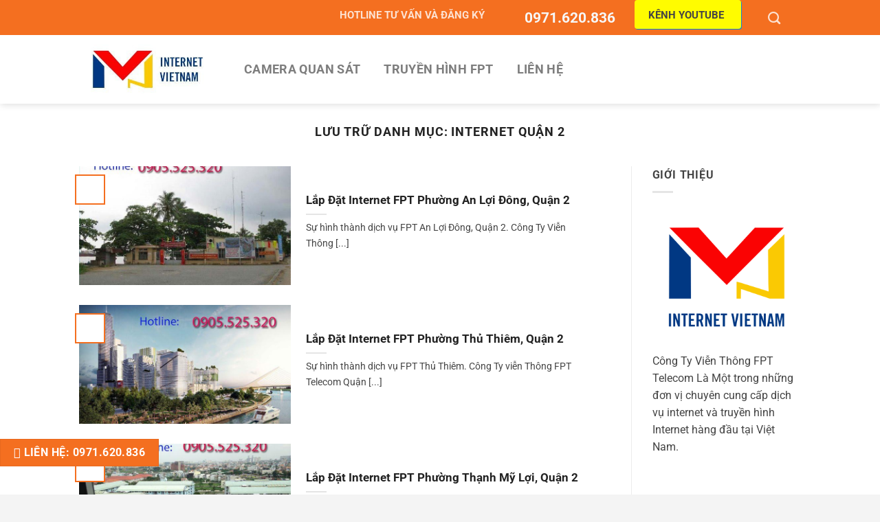

--- FILE ---
content_type: text/html; charset=utf-8
request_url: https://www.google.com/recaptcha/api2/aframe
body_size: 182
content:
<!DOCTYPE HTML><html><head><meta http-equiv="content-type" content="text/html; charset=UTF-8"></head><body><script nonce="ymL19_5SSrF4ykDrYj2PVw">/** Anti-fraud and anti-abuse applications only. See google.com/recaptcha */ try{var clients={'sodar':'https://pagead2.googlesyndication.com/pagead/sodar?'};window.addEventListener("message",function(a){try{if(a.source===window.parent){var b=JSON.parse(a.data);var c=clients[b['id']];if(c){var d=document.createElement('img');d.src=c+b['params']+'&rc='+(localStorage.getItem("rc::a")?sessionStorage.getItem("rc::b"):"");window.document.body.appendChild(d);sessionStorage.setItem("rc::e",parseInt(sessionStorage.getItem("rc::e")||0)+1);localStorage.setItem("rc::h",'1765069969954');}}}catch(b){}});window.parent.postMessage("_grecaptcha_ready", "*");}catch(b){}</script></body></html>